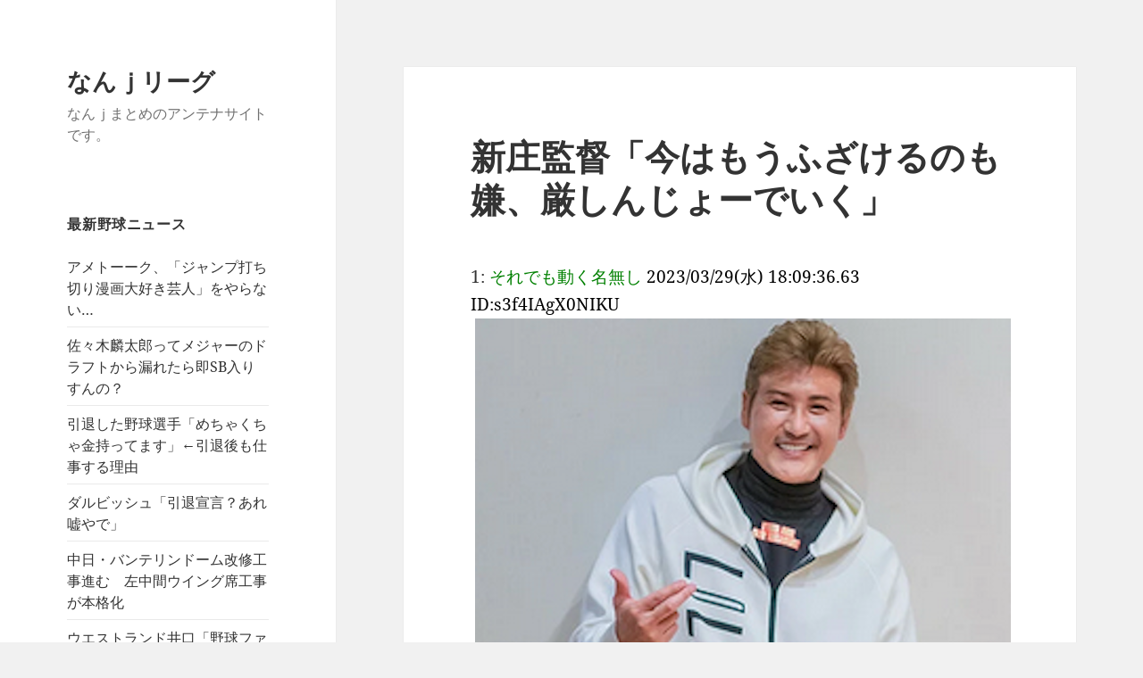

--- FILE ---
content_type: text/html; charset=UTF-8
request_url: https://xn--j-69txf.com/%E3%83%93%E3%83%83%E3%82%B0%E3%83%9C%E3%82%B9%E3%83%BB%E6%96%B0%E5%BA%84%E7%9B%A3%E7%9D%A3/n-548147.html
body_size: 15137
content:
<!DOCTYPE html>
<html lang="ja" class="no-js">
<head>
	<meta charset="UTF-8">
	<meta name="viewport" content="width=device-width, initial-scale=1.0">
	<link rel="profile" href="https://gmpg.org/xfn/11">
	<link rel="pingback" href="https://xn--j-69txf.com/xmlrpc.php">
	<script>(function(html){html.className = html.className.replace(/\bno-js\b/,'js')})(document.documentElement);</script>
<title>新庄監督「今はもうふざけるのも嫌、厳しんじょーでいく」 &#8211; なんｊリーグ</title>
<meta name='robots' content='max-image-preview:large' />
	<style>img:is([sizes="auto" i], [sizes^="auto," i]) { contain-intrinsic-size: 3000px 1500px }</style>
	<link rel="alternate" type="application/rss+xml" title="なんｊリーグ &raquo; フィード" href="https://xn--j-69txf.com/feed" />
<link rel="alternate" type="application/rss+xml" title="なんｊリーグ &raquo; コメントフィード" href="https://xn--j-69txf.com/comments/feed" />
<script>
window._wpemojiSettings = {"baseUrl":"https:\/\/s.w.org\/images\/core\/emoji\/16.0.1\/72x72\/","ext":".png","svgUrl":"https:\/\/s.w.org\/images\/core\/emoji\/16.0.1\/svg\/","svgExt":".svg","source":{"concatemoji":"https:\/\/xn--j-69txf.com\/wp-includes\/js\/wp-emoji-release.min.js?ver=6.8.3"}};
/*! This file is auto-generated */
!function(s,n){var o,i,e;function c(e){try{var t={supportTests:e,timestamp:(new Date).valueOf()};sessionStorage.setItem(o,JSON.stringify(t))}catch(e){}}function p(e,t,n){e.clearRect(0,0,e.canvas.width,e.canvas.height),e.fillText(t,0,0);var t=new Uint32Array(e.getImageData(0,0,e.canvas.width,e.canvas.height).data),a=(e.clearRect(0,0,e.canvas.width,e.canvas.height),e.fillText(n,0,0),new Uint32Array(e.getImageData(0,0,e.canvas.width,e.canvas.height).data));return t.every(function(e,t){return e===a[t]})}function u(e,t){e.clearRect(0,0,e.canvas.width,e.canvas.height),e.fillText(t,0,0);for(var n=e.getImageData(16,16,1,1),a=0;a<n.data.length;a++)if(0!==n.data[a])return!1;return!0}function f(e,t,n,a){switch(t){case"flag":return n(e,"\ud83c\udff3\ufe0f\u200d\u26a7\ufe0f","\ud83c\udff3\ufe0f\u200b\u26a7\ufe0f")?!1:!n(e,"\ud83c\udde8\ud83c\uddf6","\ud83c\udde8\u200b\ud83c\uddf6")&&!n(e,"\ud83c\udff4\udb40\udc67\udb40\udc62\udb40\udc65\udb40\udc6e\udb40\udc67\udb40\udc7f","\ud83c\udff4\u200b\udb40\udc67\u200b\udb40\udc62\u200b\udb40\udc65\u200b\udb40\udc6e\u200b\udb40\udc67\u200b\udb40\udc7f");case"emoji":return!a(e,"\ud83e\udedf")}return!1}function g(e,t,n,a){var r="undefined"!=typeof WorkerGlobalScope&&self instanceof WorkerGlobalScope?new OffscreenCanvas(300,150):s.createElement("canvas"),o=r.getContext("2d",{willReadFrequently:!0}),i=(o.textBaseline="top",o.font="600 32px Arial",{});return e.forEach(function(e){i[e]=t(o,e,n,a)}),i}function t(e){var t=s.createElement("script");t.src=e,t.defer=!0,s.head.appendChild(t)}"undefined"!=typeof Promise&&(o="wpEmojiSettingsSupports",i=["flag","emoji"],n.supports={everything:!0,everythingExceptFlag:!0},e=new Promise(function(e){s.addEventListener("DOMContentLoaded",e,{once:!0})}),new Promise(function(t){var n=function(){try{var e=JSON.parse(sessionStorage.getItem(o));if("object"==typeof e&&"number"==typeof e.timestamp&&(new Date).valueOf()<e.timestamp+604800&&"object"==typeof e.supportTests)return e.supportTests}catch(e){}return null}();if(!n){if("undefined"!=typeof Worker&&"undefined"!=typeof OffscreenCanvas&&"undefined"!=typeof URL&&URL.createObjectURL&&"undefined"!=typeof Blob)try{var e="postMessage("+g.toString()+"("+[JSON.stringify(i),f.toString(),p.toString(),u.toString()].join(",")+"));",a=new Blob([e],{type:"text/javascript"}),r=new Worker(URL.createObjectURL(a),{name:"wpTestEmojiSupports"});return void(r.onmessage=function(e){c(n=e.data),r.terminate(),t(n)})}catch(e){}c(n=g(i,f,p,u))}t(n)}).then(function(e){for(var t in e)n.supports[t]=e[t],n.supports.everything=n.supports.everything&&n.supports[t],"flag"!==t&&(n.supports.everythingExceptFlag=n.supports.everythingExceptFlag&&n.supports[t]);n.supports.everythingExceptFlag=n.supports.everythingExceptFlag&&!n.supports.flag,n.DOMReady=!1,n.readyCallback=function(){n.DOMReady=!0}}).then(function(){return e}).then(function(){var e;n.supports.everything||(n.readyCallback(),(e=n.source||{}).concatemoji?t(e.concatemoji):e.wpemoji&&e.twemoji&&(t(e.twemoji),t(e.wpemoji)))}))}((window,document),window._wpemojiSettings);
</script>
<style id='wp-emoji-styles-inline-css'>

	img.wp-smiley, img.emoji {
		display: inline !important;
		border: none !important;
		box-shadow: none !important;
		height: 1em !important;
		width: 1em !important;
		margin: 0 0.07em !important;
		vertical-align: -0.1em !important;
		background: none !important;
		padding: 0 !important;
	}
</style>
<link rel='stylesheet' id='wp-block-library-css' href='https://xn--j-69txf.com/wp-includes/css/dist/block-library/style.min.css?ver=6.8.3' media='all' />
<style id='wp-block-library-theme-inline-css'>
.wp-block-audio :where(figcaption){color:#555;font-size:13px;text-align:center}.is-dark-theme .wp-block-audio :where(figcaption){color:#ffffffa6}.wp-block-audio{margin:0 0 1em}.wp-block-code{border:1px solid #ccc;border-radius:4px;font-family:Menlo,Consolas,monaco,monospace;padding:.8em 1em}.wp-block-embed :where(figcaption){color:#555;font-size:13px;text-align:center}.is-dark-theme .wp-block-embed :where(figcaption){color:#ffffffa6}.wp-block-embed{margin:0 0 1em}.blocks-gallery-caption{color:#555;font-size:13px;text-align:center}.is-dark-theme .blocks-gallery-caption{color:#ffffffa6}:root :where(.wp-block-image figcaption){color:#555;font-size:13px;text-align:center}.is-dark-theme :root :where(.wp-block-image figcaption){color:#ffffffa6}.wp-block-image{margin:0 0 1em}.wp-block-pullquote{border-bottom:4px solid;border-top:4px solid;color:currentColor;margin-bottom:1.75em}.wp-block-pullquote cite,.wp-block-pullquote footer,.wp-block-pullquote__citation{color:currentColor;font-size:.8125em;font-style:normal;text-transform:uppercase}.wp-block-quote{border-left:.25em solid;margin:0 0 1.75em;padding-left:1em}.wp-block-quote cite,.wp-block-quote footer{color:currentColor;font-size:.8125em;font-style:normal;position:relative}.wp-block-quote:where(.has-text-align-right){border-left:none;border-right:.25em solid;padding-left:0;padding-right:1em}.wp-block-quote:where(.has-text-align-center){border:none;padding-left:0}.wp-block-quote.is-large,.wp-block-quote.is-style-large,.wp-block-quote:where(.is-style-plain){border:none}.wp-block-search .wp-block-search__label{font-weight:700}.wp-block-search__button{border:1px solid #ccc;padding:.375em .625em}:where(.wp-block-group.has-background){padding:1.25em 2.375em}.wp-block-separator.has-css-opacity{opacity:.4}.wp-block-separator{border:none;border-bottom:2px solid;margin-left:auto;margin-right:auto}.wp-block-separator.has-alpha-channel-opacity{opacity:1}.wp-block-separator:not(.is-style-wide):not(.is-style-dots){width:100px}.wp-block-separator.has-background:not(.is-style-dots){border-bottom:none;height:1px}.wp-block-separator.has-background:not(.is-style-wide):not(.is-style-dots){height:2px}.wp-block-table{margin:0 0 1em}.wp-block-table td,.wp-block-table th{word-break:normal}.wp-block-table :where(figcaption){color:#555;font-size:13px;text-align:center}.is-dark-theme .wp-block-table :where(figcaption){color:#ffffffa6}.wp-block-video :where(figcaption){color:#555;font-size:13px;text-align:center}.is-dark-theme .wp-block-video :where(figcaption){color:#ffffffa6}.wp-block-video{margin:0 0 1em}:root :where(.wp-block-template-part.has-background){margin-bottom:0;margin-top:0;padding:1.25em 2.375em}
</style>
<style id='classic-theme-styles-inline-css'>
/*! This file is auto-generated */
.wp-block-button__link{color:#fff;background-color:#32373c;border-radius:9999px;box-shadow:none;text-decoration:none;padding:calc(.667em + 2px) calc(1.333em + 2px);font-size:1.125em}.wp-block-file__button{background:#32373c;color:#fff;text-decoration:none}
</style>
<style id='global-styles-inline-css'>
:root{--wp--preset--aspect-ratio--square: 1;--wp--preset--aspect-ratio--4-3: 4/3;--wp--preset--aspect-ratio--3-4: 3/4;--wp--preset--aspect-ratio--3-2: 3/2;--wp--preset--aspect-ratio--2-3: 2/3;--wp--preset--aspect-ratio--16-9: 16/9;--wp--preset--aspect-ratio--9-16: 9/16;--wp--preset--color--black: #000000;--wp--preset--color--cyan-bluish-gray: #abb8c3;--wp--preset--color--white: #fff;--wp--preset--color--pale-pink: #f78da7;--wp--preset--color--vivid-red: #cf2e2e;--wp--preset--color--luminous-vivid-orange: #ff6900;--wp--preset--color--luminous-vivid-amber: #fcb900;--wp--preset--color--light-green-cyan: #7bdcb5;--wp--preset--color--vivid-green-cyan: #00d084;--wp--preset--color--pale-cyan-blue: #8ed1fc;--wp--preset--color--vivid-cyan-blue: #0693e3;--wp--preset--color--vivid-purple: #9b51e0;--wp--preset--color--dark-gray: #111;--wp--preset--color--light-gray: #f1f1f1;--wp--preset--color--yellow: #f4ca16;--wp--preset--color--dark-brown: #352712;--wp--preset--color--medium-pink: #e53b51;--wp--preset--color--light-pink: #ffe5d1;--wp--preset--color--dark-purple: #2e2256;--wp--preset--color--purple: #674970;--wp--preset--color--blue-gray: #22313f;--wp--preset--color--bright-blue: #55c3dc;--wp--preset--color--light-blue: #e9f2f9;--wp--preset--gradient--vivid-cyan-blue-to-vivid-purple: linear-gradient(135deg,rgba(6,147,227,1) 0%,rgb(155,81,224) 100%);--wp--preset--gradient--light-green-cyan-to-vivid-green-cyan: linear-gradient(135deg,rgb(122,220,180) 0%,rgb(0,208,130) 100%);--wp--preset--gradient--luminous-vivid-amber-to-luminous-vivid-orange: linear-gradient(135deg,rgba(252,185,0,1) 0%,rgba(255,105,0,1) 100%);--wp--preset--gradient--luminous-vivid-orange-to-vivid-red: linear-gradient(135deg,rgba(255,105,0,1) 0%,rgb(207,46,46) 100%);--wp--preset--gradient--very-light-gray-to-cyan-bluish-gray: linear-gradient(135deg,rgb(238,238,238) 0%,rgb(169,184,195) 100%);--wp--preset--gradient--cool-to-warm-spectrum: linear-gradient(135deg,rgb(74,234,220) 0%,rgb(151,120,209) 20%,rgb(207,42,186) 40%,rgb(238,44,130) 60%,rgb(251,105,98) 80%,rgb(254,248,76) 100%);--wp--preset--gradient--blush-light-purple: linear-gradient(135deg,rgb(255,206,236) 0%,rgb(152,150,240) 100%);--wp--preset--gradient--blush-bordeaux: linear-gradient(135deg,rgb(254,205,165) 0%,rgb(254,45,45) 50%,rgb(107,0,62) 100%);--wp--preset--gradient--luminous-dusk: linear-gradient(135deg,rgb(255,203,112) 0%,rgb(199,81,192) 50%,rgb(65,88,208) 100%);--wp--preset--gradient--pale-ocean: linear-gradient(135deg,rgb(255,245,203) 0%,rgb(182,227,212) 50%,rgb(51,167,181) 100%);--wp--preset--gradient--electric-grass: linear-gradient(135deg,rgb(202,248,128) 0%,rgb(113,206,126) 100%);--wp--preset--gradient--midnight: linear-gradient(135deg,rgb(2,3,129) 0%,rgb(40,116,252) 100%);--wp--preset--gradient--dark-gray-gradient-gradient: linear-gradient(90deg, rgba(17,17,17,1) 0%, rgba(42,42,42,1) 100%);--wp--preset--gradient--light-gray-gradient: linear-gradient(90deg, rgba(241,241,241,1) 0%, rgba(215,215,215,1) 100%);--wp--preset--gradient--white-gradient: linear-gradient(90deg, rgba(255,255,255,1) 0%, rgba(230,230,230,1) 100%);--wp--preset--gradient--yellow-gradient: linear-gradient(90deg, rgba(244,202,22,1) 0%, rgba(205,168,10,1) 100%);--wp--preset--gradient--dark-brown-gradient: linear-gradient(90deg, rgba(53,39,18,1) 0%, rgba(91,67,31,1) 100%);--wp--preset--gradient--medium-pink-gradient: linear-gradient(90deg, rgba(229,59,81,1) 0%, rgba(209,28,51,1) 100%);--wp--preset--gradient--light-pink-gradient: linear-gradient(90deg, rgba(255,229,209,1) 0%, rgba(255,200,158,1) 100%);--wp--preset--gradient--dark-purple-gradient: linear-gradient(90deg, rgba(46,34,86,1) 0%, rgba(66,48,123,1) 100%);--wp--preset--gradient--purple-gradient: linear-gradient(90deg, rgba(103,73,112,1) 0%, rgba(131,93,143,1) 100%);--wp--preset--gradient--blue-gray-gradient: linear-gradient(90deg, rgba(34,49,63,1) 0%, rgba(52,75,96,1) 100%);--wp--preset--gradient--bright-blue-gradient: linear-gradient(90deg, rgba(85,195,220,1) 0%, rgba(43,180,211,1) 100%);--wp--preset--gradient--light-blue-gradient: linear-gradient(90deg, rgba(233,242,249,1) 0%, rgba(193,218,238,1) 100%);--wp--preset--font-size--small: 13px;--wp--preset--font-size--medium: 20px;--wp--preset--font-size--large: 36px;--wp--preset--font-size--x-large: 42px;--wp--preset--spacing--20: 0.44rem;--wp--preset--spacing--30: 0.67rem;--wp--preset--spacing--40: 1rem;--wp--preset--spacing--50: 1.5rem;--wp--preset--spacing--60: 2.25rem;--wp--preset--spacing--70: 3.38rem;--wp--preset--spacing--80: 5.06rem;--wp--preset--shadow--natural: 6px 6px 9px rgba(0, 0, 0, 0.2);--wp--preset--shadow--deep: 12px 12px 50px rgba(0, 0, 0, 0.4);--wp--preset--shadow--sharp: 6px 6px 0px rgba(0, 0, 0, 0.2);--wp--preset--shadow--outlined: 6px 6px 0px -3px rgba(255, 255, 255, 1), 6px 6px rgba(0, 0, 0, 1);--wp--preset--shadow--crisp: 6px 6px 0px rgba(0, 0, 0, 1);}:where(.is-layout-flex){gap: 0.5em;}:where(.is-layout-grid){gap: 0.5em;}body .is-layout-flex{display: flex;}.is-layout-flex{flex-wrap: wrap;align-items: center;}.is-layout-flex > :is(*, div){margin: 0;}body .is-layout-grid{display: grid;}.is-layout-grid > :is(*, div){margin: 0;}:where(.wp-block-columns.is-layout-flex){gap: 2em;}:where(.wp-block-columns.is-layout-grid){gap: 2em;}:where(.wp-block-post-template.is-layout-flex){gap: 1.25em;}:where(.wp-block-post-template.is-layout-grid){gap: 1.25em;}.has-black-color{color: var(--wp--preset--color--black) !important;}.has-cyan-bluish-gray-color{color: var(--wp--preset--color--cyan-bluish-gray) !important;}.has-white-color{color: var(--wp--preset--color--white) !important;}.has-pale-pink-color{color: var(--wp--preset--color--pale-pink) !important;}.has-vivid-red-color{color: var(--wp--preset--color--vivid-red) !important;}.has-luminous-vivid-orange-color{color: var(--wp--preset--color--luminous-vivid-orange) !important;}.has-luminous-vivid-amber-color{color: var(--wp--preset--color--luminous-vivid-amber) !important;}.has-light-green-cyan-color{color: var(--wp--preset--color--light-green-cyan) !important;}.has-vivid-green-cyan-color{color: var(--wp--preset--color--vivid-green-cyan) !important;}.has-pale-cyan-blue-color{color: var(--wp--preset--color--pale-cyan-blue) !important;}.has-vivid-cyan-blue-color{color: var(--wp--preset--color--vivid-cyan-blue) !important;}.has-vivid-purple-color{color: var(--wp--preset--color--vivid-purple) !important;}.has-black-background-color{background-color: var(--wp--preset--color--black) !important;}.has-cyan-bluish-gray-background-color{background-color: var(--wp--preset--color--cyan-bluish-gray) !important;}.has-white-background-color{background-color: var(--wp--preset--color--white) !important;}.has-pale-pink-background-color{background-color: var(--wp--preset--color--pale-pink) !important;}.has-vivid-red-background-color{background-color: var(--wp--preset--color--vivid-red) !important;}.has-luminous-vivid-orange-background-color{background-color: var(--wp--preset--color--luminous-vivid-orange) !important;}.has-luminous-vivid-amber-background-color{background-color: var(--wp--preset--color--luminous-vivid-amber) !important;}.has-light-green-cyan-background-color{background-color: var(--wp--preset--color--light-green-cyan) !important;}.has-vivid-green-cyan-background-color{background-color: var(--wp--preset--color--vivid-green-cyan) !important;}.has-pale-cyan-blue-background-color{background-color: var(--wp--preset--color--pale-cyan-blue) !important;}.has-vivid-cyan-blue-background-color{background-color: var(--wp--preset--color--vivid-cyan-blue) !important;}.has-vivid-purple-background-color{background-color: var(--wp--preset--color--vivid-purple) !important;}.has-black-border-color{border-color: var(--wp--preset--color--black) !important;}.has-cyan-bluish-gray-border-color{border-color: var(--wp--preset--color--cyan-bluish-gray) !important;}.has-white-border-color{border-color: var(--wp--preset--color--white) !important;}.has-pale-pink-border-color{border-color: var(--wp--preset--color--pale-pink) !important;}.has-vivid-red-border-color{border-color: var(--wp--preset--color--vivid-red) !important;}.has-luminous-vivid-orange-border-color{border-color: var(--wp--preset--color--luminous-vivid-orange) !important;}.has-luminous-vivid-amber-border-color{border-color: var(--wp--preset--color--luminous-vivid-amber) !important;}.has-light-green-cyan-border-color{border-color: var(--wp--preset--color--light-green-cyan) !important;}.has-vivid-green-cyan-border-color{border-color: var(--wp--preset--color--vivid-green-cyan) !important;}.has-pale-cyan-blue-border-color{border-color: var(--wp--preset--color--pale-cyan-blue) !important;}.has-vivid-cyan-blue-border-color{border-color: var(--wp--preset--color--vivid-cyan-blue) !important;}.has-vivid-purple-border-color{border-color: var(--wp--preset--color--vivid-purple) !important;}.has-vivid-cyan-blue-to-vivid-purple-gradient-background{background: var(--wp--preset--gradient--vivid-cyan-blue-to-vivid-purple) !important;}.has-light-green-cyan-to-vivid-green-cyan-gradient-background{background: var(--wp--preset--gradient--light-green-cyan-to-vivid-green-cyan) !important;}.has-luminous-vivid-amber-to-luminous-vivid-orange-gradient-background{background: var(--wp--preset--gradient--luminous-vivid-amber-to-luminous-vivid-orange) !important;}.has-luminous-vivid-orange-to-vivid-red-gradient-background{background: var(--wp--preset--gradient--luminous-vivid-orange-to-vivid-red) !important;}.has-very-light-gray-to-cyan-bluish-gray-gradient-background{background: var(--wp--preset--gradient--very-light-gray-to-cyan-bluish-gray) !important;}.has-cool-to-warm-spectrum-gradient-background{background: var(--wp--preset--gradient--cool-to-warm-spectrum) !important;}.has-blush-light-purple-gradient-background{background: var(--wp--preset--gradient--blush-light-purple) !important;}.has-blush-bordeaux-gradient-background{background: var(--wp--preset--gradient--blush-bordeaux) !important;}.has-luminous-dusk-gradient-background{background: var(--wp--preset--gradient--luminous-dusk) !important;}.has-pale-ocean-gradient-background{background: var(--wp--preset--gradient--pale-ocean) !important;}.has-electric-grass-gradient-background{background: var(--wp--preset--gradient--electric-grass) !important;}.has-midnight-gradient-background{background: var(--wp--preset--gradient--midnight) !important;}.has-small-font-size{font-size: var(--wp--preset--font-size--small) !important;}.has-medium-font-size{font-size: var(--wp--preset--font-size--medium) !important;}.has-large-font-size{font-size: var(--wp--preset--font-size--large) !important;}.has-x-large-font-size{font-size: var(--wp--preset--font-size--x-large) !important;}
:where(.wp-block-post-template.is-layout-flex){gap: 1.25em;}:where(.wp-block-post-template.is-layout-grid){gap: 1.25em;}
:where(.wp-block-columns.is-layout-flex){gap: 2em;}:where(.wp-block-columns.is-layout-grid){gap: 2em;}
:root :where(.wp-block-pullquote){font-size: 1.5em;line-height: 1.6;}
</style>
<link rel='stylesheet' id='contact-form-7-css' href='https://xn--j-69txf.com/wp-content/plugins/contact-form-7/includes/css/styles.css?ver=6.1.1' media='all' />
<link rel='stylesheet' id='rss-antenna-style-css' href='https://xn--j-69txf.com/wp-content/plugins/rss-antenna/rss-antenna.css?ver=2.2.0' media='all' />
<link rel='stylesheet' id='twentyfifteen-fonts-css' href='https://xn--j-69txf.com/wp-content/themes/twentyfifteen/assets/fonts/noto-sans-plus-noto-serif-plus-inconsolata.css?ver=20230328' media='all' />
<link rel='stylesheet' id='genericons-css' href='https://xn--j-69txf.com/wp-content/themes/twentyfifteen/genericons/genericons.css?ver=20201026' media='all' />
<link rel='stylesheet' id='twentyfifteen-style-css' href='https://xn--j-69txf.com/wp-content/themes/twentyfifteen/style.css?ver=20250415' media='all' />
<link rel='stylesheet' id='twentyfifteen-block-style-css' href='https://xn--j-69txf.com/wp-content/themes/twentyfifteen/css/blocks.css?ver=20240715' media='all' />
<script src="https://xn--j-69txf.com/wp-includes/js/jquery/jquery.min.js?ver=3.7.1" id="jquery-core-js"></script>
<script src="https://xn--j-69txf.com/wp-includes/js/jquery/jquery-migrate.min.js?ver=3.4.1" id="jquery-migrate-js"></script>
<script id="twentyfifteen-script-js-extra">
var screenReaderText = {"expand":"<span class=\"screen-reader-text\">\u30b5\u30d6\u30e1\u30cb\u30e5\u30fc\u3092\u5c55\u958b<\/span>","collapse":"<span class=\"screen-reader-text\">\u30b5\u30d6\u30e1\u30cb\u30e5\u30fc\u3092\u9589\u3058\u308b<\/span>"};
</script>
<script src="https://xn--j-69txf.com/wp-content/themes/twentyfifteen/js/functions.js?ver=20250303" id="twentyfifteen-script-js" defer data-wp-strategy="defer"></script>
<link rel="https://api.w.org/" href="https://xn--j-69txf.com/wp-json/" /><link rel="alternate" title="JSON" type="application/json" href="https://xn--j-69txf.com/wp-json/wp/v2/posts/548147" /><link rel="EditURI" type="application/rsd+xml" title="RSD" href="https://xn--j-69txf.com/xmlrpc.php?rsd" />
<meta name="generator" content="WordPress 6.8.3" />
<link rel="canonical" href="https://xn--j-69txf.com/%e3%83%93%e3%83%83%e3%82%b0%e3%83%9c%e3%82%b9%e3%83%bb%e6%96%b0%e5%ba%84%e7%9b%a3%e7%9d%a3/n-548147.html" />
<link rel='shortlink' href='https://xn--j-69txf.com/?p=548147' />
<link rel="alternate" title="oEmbed (JSON)" type="application/json+oembed" href="https://xn--j-69txf.com/wp-json/oembed/1.0/embed?url=https%3A%2F%2Fxn--j-69txf.com%2F%25e3%2583%2593%25e3%2583%2583%25e3%2582%25b0%25e3%2583%259c%25e3%2582%25b9%25e3%2583%25bb%25e6%2596%25b0%25e5%25ba%2584%25e7%259b%25a3%25e7%259d%25a3%2Fn-548147.html" />
<link rel="alternate" title="oEmbed (XML)" type="text/xml+oembed" href="https://xn--j-69txf.com/wp-json/oembed/1.0/embed?url=https%3A%2F%2Fxn--j-69txf.com%2F%25e3%2583%2593%25e3%2583%2583%25e3%2582%25b0%25e3%2583%259c%25e3%2582%25b9%25e3%2583%25bb%25e6%2596%25b0%25e5%25ba%2584%25e7%259b%25a3%25e7%259d%25a3%2Fn-548147.html&#038;format=xml" />
</head>

<body class="wp-singular post-template-default single single-post postid-548147 single-format-standard wp-embed-responsive wp-theme-twentyfifteen">
<div id="page" class="hfeed site">
	<a class="skip-link screen-reader-text" href="#content">
		コンテンツへスキップ	</a>

	<div id="sidebar" class="sidebar">
		<header id="masthead" class="site-header">
			<div class="site-branding">
										<p class="site-title"><a href="https://xn--j-69txf.com/" rel="home" >なんｊリーグ</a></p>
												<p class="site-description">なんｊまとめのアンテナサイトです。</p>
										<button class="secondary-toggle">﻿メニューとウィジェット</button>
			</div><!-- .site-branding -->
		</header><!-- .site-header -->

			<div id="secondary" class="secondary">

					<nav id="site-navigation" class="main-navigation">
							</nav><!-- .main-navigation -->
		
		
					<div id="widget-area" class="widget-area" role="complementary">
				
		<aside id="recent-posts-2" class="widget widget_recent_entries">
		<h2 class="widget-title">最新野球ニュース</h2><nav aria-label="最新野球ニュース">
		<ul>
											<li>
					<a href="https://xn--j-69txf.com/%e3%81%8a%e7%ac%91%e3%81%84%e8%8a%b8%e4%ba%ba/n-727760.html">アメトーーク、「ジャンプ打ち切り漫画大好き芸人」をやらない…</a>
									</li>
											<li>
					<a href="https://xn--j-69txf.com/%e3%83%9b%e3%83%bc%e3%82%af%e3%82%b9/n-727758.html">佐々木麟太郎ってメジャーのドラフトから漏れたら即SB入りすんの？</a>
									</li>
											<li>
					<a href="https://xn--j-69txf.com/%e9%87%8e%e7%90%83%e9%9b%91%e8%ab%87/n-727756.html">引退した野球選手「めちゃくちゃ金持ってます」←引退後も仕事する理由</a>
									</li>
											<li>
					<a href="https://xn--j-69txf.com/%e3%83%80%e3%83%ab%e3%83%93%e3%83%83%e3%82%b7%e3%83%a5%e6%9c%89/n-727754.html">ダルビッシュ「引退宣言？あれ嘘やで」</a>
									</li>
											<li>
					<a href="https://xn--j-69txf.com/%e4%b8%ad%e6%97%a5%e3%83%89%e3%83%a9%e3%82%b4%e3%83%b3%e3%82%ba/n-727752.html">中日・バンテリンドーム改修工事進む　左中間ウイング席工事が本格化</a>
									</li>
											<li>
					<a href="https://xn--j-69txf.com/%e3%81%8a%e7%ac%91%e3%81%84%e8%8a%b8%e4%ba%ba/n-727748.html">ウエストランド井口「野球ファンは冗談通じない。サッカーファンは笑って許すが野球ファンは本気で怒る」</a>
									</li>
											<li>
					<a href="https://xn--j-69txf.com/%e3%82%b2%e3%83%bc%e3%83%a0%e3%83%bb%e6%bc%ab%e7%94%bb/n-727750.html">マリオの野球ゲームが出ない理由、誰もわからない</a>
									</li>
											<li>
					<a href="https://xn--j-69txf.com/%e9%87%8e%e7%90%83%e3%83%8d%e3%82%bf/n-727746.html">「強いチームは守備を重視して弱いチームは打力を重視する」←これ</a>
									</li>
											<li>
					<a href="https://xn--j-69txf.com/mlb/n-727744.html">ダルビッシュに引退騒動　本人は「まだ引退は発表しません。今はリハビリに…」と否定</a>
									</li>
											<li>
					<a href="https://xn--j-69txf.com/%e4%b8%ad%e6%97%a5%e3%83%89%e3%83%a9%e3%82%b4%e3%83%b3%e3%82%baob/n-727740.html">山本昌「おい！焼肉行くぞ！」</a>
									</li>
											<li>
					<a href="https://xn--j-69txf.com/%e5%a4%a7%e8%b0%b7%e7%bf%94%e5%b9%b3/n-727736.html">【MLB】大谷翔平「メジャー9年目で日本人通算本塁打、長打、打点、四球、WARを更新しそうです」←これ</a>
									</li>
											<li>
					<a href="https://xn--j-69txf.com/%e5%a4%a7%e8%b0%b7%e7%bf%94%e5%b9%b3/n-727735.html">【MLB】大谷翔平「メジャー9年目で日本人通算本塁打、長打、打点、四球、WARを更新しそうです」←これ</a>
									</li>
											<li>
					<a href="https://xn--j-69txf.com/%e5%a4%a7%e8%b0%b7%e7%bf%94%e5%b9%b3/n-727734.html">【MLB】大谷翔平「メジャー9年目で日本人通算本塁打、長打、打点、四球、WARを更新しそうです」←これ</a>
									</li>
											<li>
					<a href="https://xn--j-69txf.com/%e3%83%9b%e3%83%bc%e3%82%af%e3%82%b9/n-727742.html">牧原大成WBC出場に3日熟考「行かなかったら後悔する」</a>
									</li>
											<li>
					<a href="https://xn--j-69txf.com/%e6%97%a5%e6%9c%ac%e3%83%8f%e3%83%a0%e3%83%95%e3%82%a1%e3%82%a4%e3%82%bf%e3%83%bc%e3%82%ba/n-727732.html">王柏融(23) 116試合 .414(483-200) 29本 105打点 OPS1.165←日本で通用しなかった理由</a>
									</li>
											<li>
					<a href="https://xn--j-69txf.com/%e5%a4%a7%e8%b0%b7%e7%bf%94%e5%b9%b3/n-727730.html">大谷翔平が19歳でメジャー挑戦していたら、ダルビッシュor野茂英雄クラスで終わっていた事実</a>
									</li>
											<li>
					<a href="https://xn--j-69txf.com/%e8%aa%ad%e5%a3%b2%e3%82%b8%e3%83%a3%e3%82%a4%e3%82%a2%e3%83%b3%e3%83%84/n-727724.html">【朗報】巨人、松本と則本の獲得で一気に優勝候補になる</a>
									</li>
											<li>
					<a href="https://xn--j-69txf.com/%e3%82%b2%e3%83%bc%e3%83%a0/n-727728.html">リメイク版のドラクエ2のこれじゃない感</a>
									</li>
											<li>
					<a href="https://xn--j-69txf.com/%e3%81%aa%e3%82%93g%e3%81%8a%e3%82%93j%e3%81%aa%e3%82%93j/n-727726.html">近所にあったら嬉しい店←どこが思い浮かんだ？</a>
									</li>
											<li>
					<a href="https://xn--j-69txf.com/mlb/n-727722.html">スポーツ紙デスク「佐藤輝はWBCアメリカラウンド敗退後にそのままアメリカに残る可能性もある」</a>
									</li>
											<li>
					<a href="https://xn--j-69txf.com/mlb/n-727720.html">菅野智之（ヤフコメ民・巨人ファン絶賛、WBC選出）←こいつがMLBで契約をもらえない理由</a>
									</li>
											<li>
					<a href="https://xn--j-69txf.com/%e5%8d%83%e8%91%89%e3%83%ad%e3%83%83%e3%83%86%e3%83%9e%e3%83%aa%e3%83%bc%e3%83%b3%e3%82%ba/n-727717.html">今年のパ・リーグは「千葉ロッテマリーンズ」が台風の目になりそうじゃね？</a>
									</li>
											<li>
					<a href="https://xn--j-69txf.com/mlb/n-727711.html">野球、ドジャースかそれ以外のメジャー球団かになってしまう</a>
									</li>
											<li>
					<a href="https://xn--j-69txf.com/%e3%83%9b%e3%83%bc%e3%82%af%e3%82%b9/n-727715.html">イヒネが外野の守備も取り組む「出場できるところがあればどこでも」</a>
									</li>
											<li>
					<a href="https://xn--j-69txf.com/fa/n-727709.html">岡田彰布氏、ポスティング制度に苦言「終わってしまうよ。日本の野球」</a>
									</li>
											<li>
					<a href="https://xn--j-69txf.com/%e4%b8%ad%e6%97%a5%e3%83%89%e3%83%a9%e3%82%b4%e3%83%b3%e3%82%ba/n-727707.html">中日って打線が強くなったら滅茶苦茶強くなるんじゃね？</a>
									</li>
											<li>
					<a href="https://xn--j-69txf.com/%e9%9b%91%e8%ab%87%e6%9e%a0/n-727713.html">【衝撃】SASUKEのギャラｗｗｗｗｗｗｗｗｗｗｗｗ</a>
									</li>
											<li>
					<a href="https://xn--j-69txf.com/%e9%87%8e%e7%90%83%e9%9b%91%e8%ab%87/n-727705.html">辰己FA先見つからず残留。5年連続ゴールデングラブなのにどうして？？？</a>
									</li>
											<li>
					<a href="https://xn--j-69txf.com/%e9%87%8e%e7%90%83%e9%9b%91%e8%ab%87/n-727703.html">10億稼いで10億使いきったプロ野球選手の使い道の内訳wwwwwwwww</a>
									</li>
											<li>
					<a href="https://xn--j-69txf.com/%e9%87%8e%e7%90%83%e9%9b%91%e8%ab%87/n-727699.html">人的補償のプロテクト枠は1人増やせる代わりに1千万を球団に払えば解決じゃん</a>
									</li>
											<li>
					<a href="https://xn--j-69txf.com/%e4%b8%ad%e6%97%a5%e3%83%89%e3%83%a9%e3%82%b4%e3%83%b3%e3%82%ba/n-727697.html">立浪「根尾（立浪が監督就任時で4年目）は打撃と遊撃守備がプロのレベルに達してなかった」←これ</a>
									</li>
											<li>
					<a href="https://xn--j-69txf.com/%e3%83%9b%e3%83%bc%e3%82%af%e3%82%b9/n-727701.html">周東佑京、本音もポロリ「WBCのスタメンは怖い」</a>
									</li>
											<li>
					<a href="https://xn--j-69txf.com/%e3%82%b9%e3%83%9d%e3%83%bc%e3%83%84%e5%85%a8%e8%88%ac/n-727695.html">【朗報】卓球の水谷選手、一晩で２１００万円稼ぐ</a>
									</li>
											<li>
					<a href="https://xn--j-69txf.com/%e3%83%97%e3%83%ad%e9%87%8e%e7%90%83%e5%85%a8%e8%88%ac/n-727691.html">阪神・佐藤輝明&#8221;電撃引退&#8221;も　交渉決裂間近で目指す&#8221;浪人メジャー移籍&#8221;というウルトラC</a>
									</li>
											<li>
					<a href="https://xn--j-69txf.com/%e8%aa%ad%e5%a3%b2%e3%82%b8%e3%83%a3%e3%82%a4%e3%82%a2%e3%83%b3%e3%83%84/n-727689.html">巨人選手「阿部監督とゴルフなんてキツイっす&#x1f4a6;」リチャード「俺いけますよ」</a>
									</li>
											<li>
					<a href="https://xn--j-69txf.com/%e9%87%8e%e7%90%83%e9%9b%91%e8%ab%87/n-727693.html">佐々木麟太郎ってメジャーのドラフトから漏れたらソフトバンク入りすんの？</a>
									</li>
											<li>
					<a href="https://xn--j-69txf.com/%e3%82%b0%e3%83%ab%e3%83%a1/n-727685.html">ブルボンで一番おいしいお菓子</a>
									</li>
											<li>
					<a href="https://xn--j-69txf.com/%e9%87%8e%e7%90%83%e9%9b%91%e8%ab%87/n-727682.html">10億稼いで10億使いきったプロ野球選手の使い道の内訳ｗｗｗ</a>
									</li>
											<li>
					<a href="https://xn--j-69txf.com/%e9%87%8e%e7%90%83%e9%9b%91%e8%ab%87/n-727681.html">10億稼いで10億使いきったプロ野球選手の使い道の内訳ｗｗｗ</a>
									</li>
											<li>
					<a href="https://xn--j-69txf.com/%e9%87%8e%e7%90%83%e3%83%8d%e3%82%bf/n-727679.html">パワプロで←&#x2199;↓&#x2198;→で全球種変化量1の投手って使えるのか？</a>
									</li>
											<li>
					<a href="https://xn--j-69txf.com/%e3%83%9b%e3%83%bc%e3%82%af%e3%82%b9/n-727687.html">藤井皓哉がリハビリ組へ</a>
									</li>
											<li>
					<a href="https://xn--j-69txf.com/%e8%aa%ad%e5%a3%b2%e3%82%b8%e3%83%a3%e3%82%a4%e3%82%a2%e3%83%b3%e3%83%84/n-727677.html">阿部慎之助、OBハラスメントを受ける</a>
									</li>
											<li>
					<a href="https://xn--j-69txf.com/%e5%a4%a7%e8%b0%b7%e7%bf%94%e5%b9%b3/n-727675.html">大谷（資産1000億）が新球団作ってNPBに参入するわって言ったら</a>
									</li>
											<li>
					<a href="https://xn--j-69txf.com/%e6%a5%bd%e5%a4%a9%e3%82%a4%e3%83%bc%e3%82%b0%e3%83%ab%e3%82%b9/n-727671.html">辰己FA先見つからず残留。5年連続ゴールデングラブなのにどうして？？？</a>
									</li>
											<li>
					<a href="https://xn--j-69txf.com/%e3%83%97%e3%83%ad%e9%87%8e%e7%90%83%e5%85%a8%e8%88%ac/n-727673.html">CSのアドバンテージ　10差以上でVなら「2勝」ってどう？</a>
									</li>
											<li>
					<a href="https://xn--j-69txf.com/%e9%87%8e%e7%90%83%e9%9b%91%e8%ab%87/n-727669.html">奄美唯一のバッティングセンターが危機、支援募る「サッカーやバスケで野球人口減った」</a>
									</li>
											<li>
					<a href="https://xn--j-69txf.com/%e4%b8%ad%e6%97%a5%e3%83%89%e3%83%a9%e3%82%b4%e3%83%b3%e3%82%baob/n-727665.html">中田翔さんのWBCスタメン予想www</a>
									</li>
											<li>
					<a href="https://xn--j-69txf.com/%e9%98%aa%e7%a5%9e%e3%82%bf%e3%82%a4%e3%82%ac%e3%83%bc%e3%82%b9/n-727667.html">阪神のスター選手で生え抜きで引退までいたのって掛布くらいじゃね？</a>
									</li>
											<li>
					<a href="https://xn--j-69txf.com/%e9%87%8e%e7%90%83%e3%83%8d%e3%82%bf/n-727661.html">球団スカウト「トライアウトでこの選手全打者に長打打たれてたけど取る予定だから獲得っと」</a>
									</li>
											<li>
					<a href="https://xn--j-69txf.com/%e3%83%9b%e3%83%bc%e3%82%af%e3%82%b9/n-727655.html">ホークス選手の契約更改　36人が年俸アップ</a>
									</li>
											<li>
					<a href="https://xn--j-69txf.com/%e5%9c%b0%e5%9f%9f%e3%83%8d%e3%82%bf/n-727663.html">沖縄旅行行ってきたんだが、沖縄最強じゃね？</a>
									</li>
											<li>
					<a href="https://xn--j-69txf.com/%e9%87%8e%e7%90%83%e9%9b%91%e8%ab%87/n-727658.html">野球ってその内、一切タダで見れなくなりそうだよな</a>
									</li>
											<li>
					<a href="https://xn--j-69txf.com/%e9%87%8e%e7%90%83%e9%9b%91%e8%ab%87/n-727657.html">野球ってその内、一切タダで見れなくなりそうだよな</a>
									</li>
											<li>
					<a href="https://xn--j-69txf.com/mlb/n-727653.html">来シーズンのロサンゼルス・ドジャース、さすがに頭がおかしすぎるｗｗｗ</a>
									</li>
											<li>
					<a href="https://xn--j-69txf.com/%e4%b8%ad%e6%97%a5%e3%83%89%e3%83%a9%e3%82%b4%e3%83%b3%e3%82%ba/n-727647.html">亡命し中日からメジャーに行ったジャリエル・ロドリゲス、WBCキューバ代表に参加すると発表</a>
									</li>
											<li>
					<a href="https://xn--j-69txf.com/%e3%83%9b%e3%83%bc%e3%82%af%e3%82%b9/n-727651.html">ホークス選手達今年も寒行に　風呂が故障するも続行するｗｗｗ</a>
									</li>
											<li>
					<a href="https://xn--j-69txf.com/%e9%98%aa%e7%a5%9e%e3%82%bf%e3%82%a4%e3%82%ac%e3%83%bc%e3%82%b9/n-727649.html">「ミスタータイガース」←結局、誰なんや…？</a>
									</li>
											<li>
					<a href="https://xn--j-69txf.com/mlb/n-727645.html">メジャーリーガーさん、ドジャースに行きたくてしょうがない模様</a>
									</li>
											<li>
					<a href="https://xn--j-69txf.com/%e3%82%b0%e3%83%ab%e3%83%a1/n-727641.html">カレーの具界の4番打者←何が思い浮かんだ？</a>
									</li>
											<li>
					<a href="https://xn--j-69txf.com/%e9%87%8e%e7%90%83%e9%9b%91%e8%ab%87/n-727639.html">神「莫大な金をやるからセ・リーグとパリーグに1チームずつ追加しろ」←こうなった場合の本拠地選び</a>
									</li>
											<li>
					<a href="https://xn--j-69txf.com/%e8%aa%ad%e5%a3%b2%e3%82%b8%e3%83%a3%e3%82%a4%e3%82%a2%e3%83%b3%e3%83%84/n-727643.html">【悲報】巨人大物OB、阿部監督とフロントにブチギレｗｗｗｗｗｗ</a>
									</li>
											<li>
					<a href="https://xn--j-69txf.com/%e3%83%93%e3%83%83%e3%82%b0%e3%83%9c%e3%82%b9%e3%83%bb%e6%96%b0%e5%ba%84%e7%9b%a3%e7%9d%a3/n-727635.html">【2021年】日ハム新庄監督「いい選手を獲ってきて、は面白くない」</a>
									</li>
											<li>
					<a href="https://xn--j-69txf.com/%e9%98%aa%e7%a5%9e%e3%82%bf%e3%82%a4%e3%82%ac%e3%83%bc%e3%82%b9/n-727637.html">記者「佐藤輝明は”WBC後に帰国せず米国に居座る”など超強引な手法を取る可能性もありえる」</a>
									</li>
											<li>
					<a href="https://xn--j-69txf.com/%e9%87%8e%e7%90%83%e9%9b%91%e8%ab%87/n-727632.html">今年のストーブリーグ優勝チームｗｗｗｗｗｗｗｗ</a>
									</li>
											<li>
					<a href="https://xn--j-69txf.com/%e9%87%8e%e7%90%83%e9%9b%91%e8%ab%87/n-727631.html">今年のストーブリーグ優勝チームｗｗｗｗｗｗｗｗ</a>
									</li>
											<li>
					<a href="https://xn--j-69txf.com/%e3%83%97%e3%83%ad%e9%87%8e%e7%90%83/n-727629.html">プロ野球 今季からCSファイナルのアドバンテージ見直しへ　10差以上でVなら「2勝」…新たな条件導入</a>
									</li>
											<li>
					<a href="https://xn--j-69txf.com/%e6%a5%bd%e5%a4%a9%e3%82%a4%e3%83%bc%e3%82%b0%e3%83%ab%e3%82%b9/n-727627.html">【緊急】楽天ファン集合【田中人的補償】</a>
									</li>
											<li>
					<a href="https://xn--j-69txf.com/%e3%83%9b%e3%83%bc%e3%82%af%e3%82%b9/n-727625.html">牧原大成が太っ腹な神対応　報道陣とファンにうどんを250食用意</a>
									</li>
											<li>
					<a href="https://xn--j-69txf.com/%e5%9c%b0%e5%9f%9f%e3%83%8d%e3%82%bf/n-727623.html">北海道(広いです、食べ物うまいです、自然豊かです、冬は雪合戦とか雪だるまで遊べます)</a>
									</li>
											<li>
					<a href="https://xn--j-69txf.com/%e4%b8%ad%e6%97%a5%e3%83%89%e3%83%a9%e3%82%b4%e3%83%b3%e3%82%ba/n-727621.html">中日ドラゴンズはなぜ集客好調？成績低迷も戦略充実</a>
									</li>
											<li>
					<a href="https://xn--j-69txf.com/%e6%a5%bd%e5%a4%a9%e3%82%a4%e3%83%bc%e3%82%b0%e3%83%ab%e3%82%b9/n-727619.html">【速報】楽天、巨人から人的補償で田中千晴を獲得</a>
									</li>
											<li>
					<a href="https://xn--j-69txf.com/%e3%83%97%e3%83%ad%e9%87%8e%e7%90%83%e5%85%a8%e8%88%ac/n-727615.html">プロ野球2軍の3地区の球団振り分けｗｗｗｗｗｗｗｗｗ</a>
									</li>
											<li>
					<a href="https://xn--j-69txf.com/%e5%a4%a7%e8%b0%b7%e7%bf%94%e5%b9%b3/n-727617.html">【朗報】大谷翔平さん、MLBネットワーク公式の現役選手ランキングでNo.1に輝くｗｗｗｗｗ</a>
									</li>
											<li>
					<a href="https://xn--j-69txf.com/%e9%87%8e%e7%90%83%e9%9b%91%e8%ab%87/n-727613.html">【悲報】奄美唯一のバッティングセンターが危機、支援募る  「サッカーやバスケで野球人口減った」</a>
									</li>
											<li>
					<a href="https://xn--j-69txf.com/%e3%83%9b%e3%83%bc%e3%82%af%e3%82%b9/n-727611.html">【契約更改】東浜巨、4000万円減の1億1000万円でサイン</a>
									</li>
											<li>
					<a href="https://xn--j-69txf.com/%e9%87%8e%e7%90%83%e3%83%8d%e3%82%bf/n-727607.html">プロ野球って試合が9時くらいに終わってもその後のやる事が多すぎて寝るのが12時近くになるじゃん</a>
									</li>
											<li>
					<a href="https://xn--j-69txf.com/%e9%87%8e%e7%90%83%e3%83%8d%e3%82%bf/n-727609.html">ユニクロ「ほいよ。これが日本を代表するプロ野球選手６人ね」</a>
									</li>
											<li>
					<a href="https://xn--j-69txf.com/%e3%83%97%e3%83%ad%e9%87%8e%e7%90%83%e5%85%a8%e8%88%ac/n-727605.html">MLB（地区優勝より別地区非優勝球団が勝率上はザラ）NPB（1リーグ×6制度でCSは完全敗者復活戦）←これ</a>
									</li>
											<li>
					<a href="https://xn--j-69txf.com/%e3%82%bd%e3%83%95%e3%83%88%e3%83%90%e3%83%b3%e3%82%af%e3%83%9b%e3%83%bc%e3%82%af%e3%82%b9/n-727603.html">ソフトバンク周東佑京が5年20億円で更改　今季FA取得見込みで大型契約</a>
									</li>
											<li>
					<a href="https://xn--j-69txf.com/%e3%83%9b%e3%83%bc%e3%82%af%e3%82%b9/n-727600.html">周東佑京が5年総額20億円でサイン　今季中にFA権獲得見込み</a>
									</li>
											<li>
					<a href="https://xn--j-69txf.com/%e3%83%9b%e3%83%bc%e3%82%af%e3%82%b9/n-727599.html">周東佑京が5年総額20億円でサイン　今季中にFA権獲得見込み</a>
									</li>
											<li>
					<a href="https://xn--j-69txf.com/%e3%82%b9%e3%83%9d%e3%83%bc%e3%83%84%e5%85%a8%e8%88%ac/n-727595.html">【悲報】ボブスレー、やっぱり外国人選手の「ねぇ日本、いつも二人だけど平気かい？」だった</a>
									</li>
											<li>
					<a href="https://xn--j-69txf.com/%e4%b8%ad%e6%97%a5%e3%83%89%e3%83%a9%e3%82%b4%e3%83%b3%e3%82%ba/n-727593.html">中日テラスがついて野球がどう変わる？？</a>
									</li>
											<li>
					<a href="https://xn--j-69txf.com/%e7%90%83%e7%95%8c%e3%83%8b%e3%83%a5%e3%83%bc%e3%82%b9/n-727597.html">今季からCSファイナルのアドバンテージ見直しへ　10差以上でVなら「２勝」…新たな条件導入</a>
									</li>
											<li>
					<a href="https://xn--j-69txf.com/%e9%87%8e%e7%90%83%e3%83%8d%e3%82%bf/n-727591.html">初心者にオススメの投球フォーム</a>
									</li>
											<li>
					<a href="https://xn--j-69txf.com/%e9%87%8e%e7%90%83%e9%9b%91%e8%ab%87/n-727589.html">NPB球団「ポスティングはFAの直前年しか認めません」←これの何がいけないんや？？？？</a>
									</li>
											<li>
					<a href="https://xn--j-69txf.com/%e3%81%aa%e3%82%93g%e3%81%8a%e3%82%93j%e3%81%aa%e3%82%93j/n-727585.html">【悲報】「え！？これこんな高くなったの！？」って思った物</a>
									</li>
											<li>
					<a href="https://xn--j-69txf.com/%e3%83%97%e3%83%ad%e9%87%8e%e7%90%83%e5%85%a8%e8%88%ac/n-727587.html">岡田彰布氏、ポスティング制度に苦言「終わってしまうよ。日本の野球」</a>
									</li>
											<li>
					<a href="https://xn--j-69txf.com/mlb/n-727583.html">村上メジャー1年目のホームラン数予想ｗｗｗｗｗｗｗ</a>
									</li>
											<li>
					<a href="https://xn--j-69txf.com/%e4%b8%ad%e6%97%a5%e3%83%89%e3%83%a9%e3%82%b4%e3%83%b3%e3%82%ba/n-727579.html">2006中日打線って福留ウッズ以外は大したことないのに過大評価すぎんか？</a>
									</li>
											<li>
					<a href="https://xn--j-69txf.com/%e3%82%bd%e3%83%95%e3%83%88%e3%83%90%e3%83%b3%e3%82%af/n-727581.html">ソフトバンクがオープンAIに「全賭け」　孫正義氏が過去最大の10兆円</a>
									</li>
											<li>
					<a href="https://xn--j-69txf.com/%e3%82%b0%e3%83%ab%e3%83%a1/n-727576.html">焼きそばから永久追放していい具材、決まる</a>
									</li>
											<li>
					<a href="https://xn--j-69txf.com/%e3%82%b0%e3%83%ab%e3%83%a1/n-727575.html">焼きそばから永久追放していい具材、決まる</a>
									</li>
											<li>
					<a href="https://xn--j-69txf.com/%e9%87%8e%e7%90%83%e9%9b%91%e8%ab%87/n-727571.html">NPBで過大評価されがちなもの→バント、抑え投手、左のワンポイント、ジグザグ打線</a>
									</li>
											<li>
					<a href="https://xn--j-69txf.com/%e3%82%b2%e3%83%bc%e3%83%a0/n-727573.html">ドラクエの「ひのきのぼう」を「火の木の棒」と思ってた人間が多数いるらしい事実に震え上がってるのだが</a>
									</li>
											<li>
					<a href="https://xn--j-69txf.com/%e3%81%aa%e3%82%93g%e3%81%8a%e3%82%93j%e3%81%aa%e3%82%93j/n-727569.html">坊主(清潔感あります、頭が軽くなります、お手入れ簡単です)←この髪型</a>
									</li>
											<li>
					<a href="https://xn--j-69txf.com/%e8%aa%ad%e5%a3%b2%e3%82%b8%e3%83%a3%e3%82%a4%e3%82%a2%e3%83%b3%e3%83%84/n-727567.html">【画像】最新の読売ジャイアンツのスタメン、ヤバい</a>
									</li>
											<li>
					<a href="https://xn--j-69txf.com/%e6%89%93%e7%b7%9a%e7%b5%84%e3%82%93%e3%81%a0/n-727565.html">婆ちゃんがくれるお菓子で打線組んだ</a>
									</li>
											<li>
					<a href="https://xn--j-69txf.com/%e4%be%8d%e3%82%b8%e3%83%a3%e3%83%91%e3%83%b3/n-727563.html">WBC、大谷翔平の打順を考察、意見割れる…　谷繁元信＆和田一浩は『1番・大谷』を推奨　上原浩治「僕は3番派」</a>
									</li>
					</ul>

		</nav></aside><aside id="pages-2" class="widget widget_pages"><h2 class="widget-title">メニュー</h2><nav aria-label="メニュー">
			<ul>
				<li class="page_item page-item-12"><a href="https://xn--j-69txf.com/">なんｊとは</a></li>
<li class="page_item page-item-632107"><a href="https://xn--j-69txf.com/mail">お問い合わせ</a></li>
			</ul>

			</nav></aside>			</div><!-- .widget-area -->
		
	</div><!-- .secondary -->

	</div><!-- .sidebar -->

	<div id="content" class="site-content">

	<div id="primary" class="content-area">
		<main id="main" class="site-main">

		
<article id="post-548147" class="post-548147 post type-post status-publish format-standard hentry category-527">
	
	<header class="entry-header">
		<h1 class="entry-title">新庄監督「今はもうふざけるのも嫌、厳しんじょーでいく」</h1>	</header><!-- .entry-header -->

	<div class="entry-content">
		<div  class="t_h">1: <span  style="color: green;">それでも動く名無し</span> <span  style="color: rgb(0, 0, 0);"> 2023/03/29(水) 18:09:36.63 ID:s3f4IAgX0NIKU<br /><img  src="https://livedoor.blogimg.jp/fightersmatome/imgs/5/7/5704833c.png" width="600" height="914" border="0" alt="スクリーンショット 2023-03-29 22.44.51" hspace="5" class="pict"><br /><br /><div  style="background-color: #F5F5F5;border: 1px solid #cccccc;margin: 5px;padding: 14px 20px 10px;">――そりゃそうでしょ（笑）。「乳・新時代」では締まらないですから。 &nbsp;<br /><br />新庄 そうなのよ。今はチャラけたくないのよ。というよりチャラけるのもいやになってきてる。だから、今年は"厳しんじょう"でいく。 </div>&nbsp;</span></div>
<div  style="font-weight:bold;font-size:18px;line-height:32px;margin-bottom:30px;" class="t_b"><br /></div>
<!-- Generated by まとめくす (https://2mtmex.com/) -->
<a href="http://blog.livedoor.jp/fightersmatome/archives/60334609.html">続きを読む</a>

	</div><!-- .entry-content -->

	
	<footer class="entry-footer">
		<span class="posted-on"><span class="screen-reader-text">投稿日: </span><a href="https://xn--j-69txf.com/%e3%83%93%e3%83%83%e3%82%b0%e3%83%9c%e3%82%b9%e3%83%bb%e6%96%b0%e5%ba%84%e7%9b%a3%e7%9d%a3/n-548147.html" rel="bookmark"><time class="entry-date published updated" datetime="2023-03-30T06:05:50+09:00">2023年3月30日</time></a></span><span class="byline"><span class="screen-reader-text">作成者 </span><span class="author vcard"><a class="url fn n" href="https://xn--j-69txf.com/author/fightersmatome">fightersmatome</a></span></span><span class="cat-links"><span class="screen-reader-text">カテゴリー </span><a href="https://xn--j-69txf.com/category/%e3%83%93%e3%83%83%e3%82%b0%e3%83%9c%e3%82%b9%e3%83%bb%e6%96%b0%e5%ba%84%e7%9b%a3%e7%9d%a3" rel="category tag">ビッグボス・新庄監督</a></span>			</footer><!-- .entry-footer -->

</article><!-- #post-548147 -->

	<nav class="navigation post-navigation" aria-label="投稿">
		<h2 class="screen-reader-text">投稿ナビゲーション</h2>
		<div class="nav-links"><div class="nav-previous"><a href="https://xn--j-69txf.com/%e5%a4%a7%e8%b0%b7%e7%bf%94%e5%b9%b3/n-548129.html" rel="prev"><span class="meta-nav" aria-hidden="true">前</span> <span class="screen-reader-text">前の投稿:</span> <span class="post-title">『大谷翔平のプライベート』とかいうガチの謎ｗｗｗｗｗ</span></a></div><div class="nav-next"><a href="https://xn--j-69txf.com/%e3%83%9b%e3%83%bc%e3%82%af%e3%82%b9/n-548135.html" rel="next"><span class="meta-nav" aria-hidden="true">次ページへ</span> <span class="screen-reader-text">次の投稿:</span> <span class="post-title">ロッテ山口「ソフトバンクにやり返したい」</span></a></div></div>
	</nav>
		</main><!-- .site-main -->
	</div><!-- .content-area -->


	</div><!-- .site-content -->

	<footer id="colophon" class="site-footer">
		<div class="site-info">
									<a href="https://ja.wordpress.org/" class="imprint">
				Proudly powered by WordPress			</a>
		</div><!-- .site-info -->
	</footer><!-- .site-footer -->

</div><!-- .site -->

<script type="speculationrules">
{"prefetch":[{"source":"document","where":{"and":[{"href_matches":"\/*"},{"not":{"href_matches":["\/wp-*.php","\/wp-admin\/*","\/wp-content\/uploads\/*","\/wp-content\/*","\/wp-content\/plugins\/*","\/wp-content\/themes\/twentyfifteen\/*","\/*\\?(.+)"]}},{"not":{"selector_matches":"a[rel~=\"nofollow\"]"}},{"not":{"selector_matches":".no-prefetch, .no-prefetch a"}}]},"eagerness":"conservative"}]}
</script>
<script src="https://xn--j-69txf.com/wp-includes/js/dist/hooks.min.js?ver=4d63a3d491d11ffd8ac6" id="wp-hooks-js"></script>
<script src="https://xn--j-69txf.com/wp-includes/js/dist/i18n.min.js?ver=5e580eb46a90c2b997e6" id="wp-i18n-js"></script>
<script id="wp-i18n-js-after">
wp.i18n.setLocaleData( { 'text direction\u0004ltr': [ 'ltr' ] } );
</script>
<script src="https://xn--j-69txf.com/wp-content/plugins/contact-form-7/includes/swv/js/index.js?ver=6.1.1" id="swv-js"></script>
<script id="contact-form-7-js-translations">
( function( domain, translations ) {
	var localeData = translations.locale_data[ domain ] || translations.locale_data.messages;
	localeData[""].domain = domain;
	wp.i18n.setLocaleData( localeData, domain );
} )( "contact-form-7", {"translation-revision-date":"2025-08-05 08:50:03+0000","generator":"GlotPress\/4.0.1","domain":"messages","locale_data":{"messages":{"":{"domain":"messages","plural-forms":"nplurals=1; plural=0;","lang":"ja_JP"},"This contact form is placed in the wrong place.":["\u3053\u306e\u30b3\u30f3\u30bf\u30af\u30c8\u30d5\u30a9\u30fc\u30e0\u306f\u9593\u9055\u3063\u305f\u4f4d\u7f6e\u306b\u7f6e\u304b\u308c\u3066\u3044\u307e\u3059\u3002"],"Error:":["\u30a8\u30e9\u30fc:"]}},"comment":{"reference":"includes\/js\/index.js"}} );
</script>
<script id="contact-form-7-js-before">
var wpcf7 = {
    "api": {
        "root": "https:\/\/xn--j-69txf.com\/wp-json\/",
        "namespace": "contact-form-7\/v1"
    }
};
</script>
<script src="https://xn--j-69txf.com/wp-content/plugins/contact-form-7/includes/js/index.js?ver=6.1.1" id="contact-form-7-js"></script>

</body>
</html>
